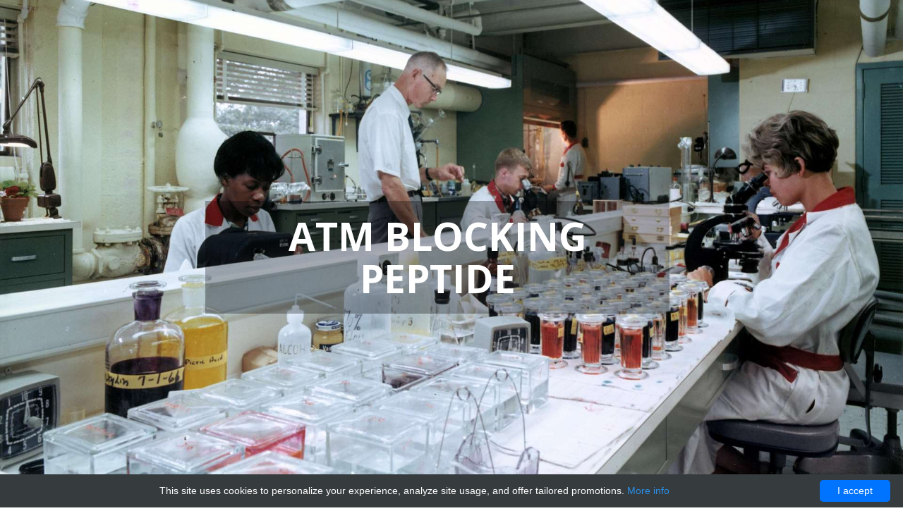

--- FILE ---
content_type: text/html; charset=UTF-8
request_url: http://at-gen.com/catalog/1949-abbex/3496-atm-blocking-peptide
body_size: 10320
content:
<!doctype html>
<!--[if lt IE 7]>
<html lang="en" class="no-js ie6"><![endif]-->
<!--[if IE 7]>
<html lang="en" class="no-js ie7"><![endif]-->
<!--[if IE 8]>
<html lang="en" class="no-js ie8"><![endif]-->
<!--[if gt IE 8]><!-->
<html lang="en" class="no-js">
<!--<![endif]-->

<head>
    <meta charset="UTF-8">
    <title>ATM Blocking Peptide | Technique alternative | 02021652587 - AT disability</title>
    <meta name="viewport" content="width=device-width, initial-scale=1.0, maximum-scale=1.0, user-scalable=no">
    <meta http-equiv="X-UA-Compatible" content="IE=edge,chrome=1"/>
    <link rel="shortcut icon" href="data:image/x-icon;," type="image/x-icon">

    <meta name="author" content="AT disability">
    <meta name="description" content="Order ATM Blocking Peptide 02021652587 at Gentaur ATM">

            <link rel="canonical" href="https://gentaur.co.uk/3866467599/atm-blocking-peptide/abbex?p=2021652587"/>
                <script type="application/ld+json">[{"@context":"http://schema.org/","@type":"WebSite","url":"http://at-gen.com/","name":"Ataxia-telangiectasia","description":"Ataxia-telangiectasia - a rare, neurodegenerative, autosomal recessive disease causing severe disability"},{"@context":"http://schema.org/","@type":"Product","name":"ATM Blocking Peptide","sku":"02021652587","url":"http://at-gen.com/catalog/1949-abbex/3496-atm-blocking-peptide","offers":{"@type":"Offer","price":441,"priceCurrency":"EUR","availability":"http://schema.org/InStock"},"manufacturer":{"@type":"Organization","name":"abbex"},"category":"blocking peptide, Blocking, peptide","alternateName":"ataxia telangiectasia mutated inhibiting short protein sequence","description":"Order ATM Blocking Peptide 02021652587 at Gentaur ATM"},{"@context":"http://schema.org/","@type":"BreadcrumbList","itemListElement":[{"@type":"ListItem","position":1,"item":{"id":"http://at-gen.com/","name":"Home"}},{"@type":"ListItem","position":2,"item":{"id":"http://at-gen.com/catalog/1949-abbex","name":"abbex"}},{"@type":"ListItem","position":3,"item":{"id":"http://at-gen.com/catalog/1949-abbex/3496-atm-blocking-peptide","name":"ATM Blocking Peptide"}}]}]</script>
        <style>body{margin:0;min-width:320px}footer,header,section{display:block}canvas{display:inline-block;vertical-align:baseline}a{background:0 0}a:active,a:hover{outline:0}h1{font-size:2em;margin:.67em 0}img{border:0}button{color:inherit;font:inherit;margin:0}button{overflow:visible}button{text-transform:none}button{-webkit-appearance:button;cursor:pointer}button::-moz-focus-inner{border:0;padding:0}@media print{*{text-shadow:none!important;color:#000!important;background:transparent!important;box-shadow:none!important}a,a:visited{text-decoration:underline}a[href]:after{content:" (" attr(href) ")"}a[href^="#"]:after{content:""}img{page-break-inside:avoid}img{max-width:100%!important}p,h3{orphans:3;widows:3}h3{page-break-after:avoid}.navbar{display:none}}*{-webkit-box-sizing:border-box;-moz-box-sizing:border-box;box-sizing:border-box}:before,:after{-webkit-box-sizing:border-box;-moz-box-sizing:border-box;box-sizing:border-box}body{font-family:helvetica neue,Helvetica,Arial,sans-serif;font-size:14px;line-height:1.42857143;color:#333;background-color:#fff}button{font-family:inherit;font-size:inherit;line-height:inherit}a{color:#428bca;text-decoration:none}a:hover,a:focus{color:#2a6496;text-decoration:underline}a:focus{outline:thin dotted;outline:5px auto -webkit-focus-ring-color;outline-offset:-2px}img{vertical-align:middle}.img-responsive,.carousel-inner>.item>img{display:block;max-width:100%;height:auto}.sr-only{position:absolute;width:1px;height:1px;margin:-1px;padding:0;overflow:hidden;clip:rect(0,0,0,0);border:0}h1,h3,h4,h5{font-family:inherit;font-weight:500;line-height:1.1;color:inherit}h1,h3{margin-top:20px;margin-bottom:10px}h4,h5{margin-top:10px;margin-bottom:10px}h1{font-size:36px}h3{font-size:24px}h4{font-size:18px}h5{font-size:14px}p{margin:0 0 10px}.text-center{text-align:center}ul,ol{margin-top:0;margin-bottom:10px}.container{margin-right:auto;margin-left:auto;padding-left:15px;padding-right:15px}@media(min-width:768px){.container{width:750px}}@media(min-width:992px){.container{width:970px}}@media(min-width:1200px){.container{width:1170px}}.row{margin-left:-15px;margin-right:-15px}.col-md-4,.col-md-5,.col-sm-6,.col-md-6,.col-md-7,.col-md-8,.col-md-12{position:relative;min-height:1px;padding-left:15px;padding-right:15px}@media(min-width:768px){.col-sm-6{float:left}.col-sm-6{width:50%}}@media(min-width:992px){.col-md-4,.col-md-5,.col-md-6,.col-md-7,.col-md-8,.col-md-12{float:left}.col-md-12{width:100%}.col-md-8{width:66.66666667%}.col-md-7{width:58.33333333%}.col-md-6{width:50%}.col-md-5{width:41.66666667%}.col-md-4{width:33.33333333%}.col-md-push-2{left:16.66666667%}}.btn{display:inline-block;margin-bottom:0;font-weight:400;text-align:center;vertical-align:middle;cursor:pointer;background-image:none;border:1px solid transparent;white-space:nowrap;padding:6px 12px;font-size:14px;line-height:1.42857143;border-radius:4px;-webkit-user-select:none;-moz-user-select:none;-ms-user-select:none;user-select:none}.btn:focus,.btn:active:focus{outline:thin dotted;outline:5px auto -webkit-focus-ring-color;outline-offset:-2px}.btn:hover,.btn:focus{color:#333;text-decoration:none}.btn:active{outline:0;background-image:none;-webkit-box-shadow:inset 0 3px 5px rgba(0,0,0,.125);box-shadow:inset 0 3px 5px rgba(0,0,0,.125)}.btn-primary{color:#fff;background-color:#428bca;border-color:#357ebd}.btn-primary:hover,.btn-primary:focus,.btn-primary:active{color:#fff;background-color:#3276b1;border-color:#285e8e}.btn-primary:active{background-image:none}.btn-lg{padding:10px 16px;font-size:18px;line-height:1.33;border-radius:6px}.collapse{display:none}.caret{display:inline-block;width:0;height:0;margin-left:2px;vertical-align:middle;border-top:4px solid;border-right:4px solid transparent;border-left:4px solid transparent}.dropdown{position:relative}.dropdown-toggle:focus{outline:0}.dropdown-menu{position:absolute;top:100%;left:0;z-index:1000;display:none;float:left;min-width:160px;padding:5px 0;margin:2px 0 0;list-style:none;font-size:14px;background-color:#fff;border:1px solid #ccc;border:1px solid rgba(0,0,0,.15);border-radius:4px;-webkit-box-shadow:0 6px 12px rgba(0,0,0,.175);box-shadow:0 6px 12px rgba(0,0,0,.175);background-clip:padding-box}@media(min-width:768px){.navbar-right .dropdown-menu{left:auto;right:0}}.nav{margin-bottom:0;padding-left:0;list-style:none}.nav>li{position:relative;display:block}.nav>li>a{position:relative;display:block;padding:10px 15px}.nav>li>a:hover,.nav>li>a:focus{text-decoration:none;background-color:#eee}.navbar{position:relative;min-height:50px;margin-bottom:20px;border:1px solid transparent}@media(min-width:768px){.navbar{border-radius:4px}}@media(min-width:768px){.navbar-header{float:left}}.navbar-collapse{max-height:340px;overflow-x:visible;padding-right:15px;padding-left:15px;border-top:1px solid transparent;box-shadow:inset 0 1px 0 rgba(255,255,255,.1);-webkit-overflow-scrolling:touch}@media(min-width:768px){.navbar-collapse{width:auto;border-top:0;box-shadow:none}.navbar-collapse.collapse{display:block!important;height:auto!important;padding-bottom:0;overflow:visible!important}.navbar-static-top .navbar-collapse{padding-left:0;padding-right:0}}.container>.navbar-header,.container>.navbar-collapse{margin-right:-15px;margin-left:-15px}@media(min-width:768px){.container>.navbar-header,.container>.navbar-collapse{margin-right:0;margin-left:0}}.navbar-static-top{z-index:1000;border-width:0 0 1px}@media(min-width:768px){.navbar-static-top{border-radius:0}}.navbar-brand{float:left;padding:15px;font-size:18px;line-height:20px;height:50px}.navbar-brand:hover,.navbar-brand:focus{text-decoration:none}@media(min-width:768px){.navbar>.container .navbar-brand{margin-left:-15px}}.navbar-toggle{position:relative;float:right;margin-right:15px;padding:9px 10px;margin-top:8px;margin-bottom:8px;background-color:transparent;background-image:none;border:1px solid transparent;border-radius:4px}.navbar-toggle:focus{outline:0}@media(min-width:768px){.navbar-toggle{display:none}}.navbar-nav{margin:7.5px -15px}.navbar-nav>li>a{padding-top:10px;padding-bottom:10px;line-height:20px}@media(min-width:768px){.navbar-nav{float:left;margin:0}.navbar-nav>li{float:left}.navbar-nav>li>a{padding-top:15px;padding-bottom:15px}.navbar-nav.navbar-right:last-child{margin-right:-15px}}@media(min-width:768px){.navbar-right{float:right!important}}.navbar-nav>li>.dropdown-menu{margin-top:0;border-top-right-radius:0;border-top-left-radius:0}.media,.media-body{overflow:hidden;zoom:1}.media{margin-top:15px}.media:first-child{margin-top:0}.media-object{display:block}.media-heading{margin:0 0 5px}.media>.pull-left{margin-right:10px}.media>.pull-right{margin-left:10px}.carousel{position:relative}.carousel-inner{position:relative;overflow:hidden;width:100%}.carousel-inner>.item{display:none;position:relative;-webkit-transition:.6s ease-in-out left;transition:.6s ease-in-out left}.carousel-inner>.item>img{line-height:1}.carousel-inner>.active{display:block}.carousel-inner>.active{left:0}.carousel-indicators{position:absolute;bottom:10px;left:50%;z-index:15;width:60%;margin-left:-30%;padding-left:0;list-style:none;text-align:center}.carousel-indicators li{display:inline-block;width:10px;height:10px;margin:1px;text-indent:-999px;border:1px solid #fff;border-radius:10px;cursor:pointer;background-color:#000 \9;background-color:transparent}.carousel-indicators .active{margin:0;width:12px;height:12px;background-color:#fff}@media screen and (min-width:768px){.carousel-indicators{bottom:20px}}.clearfix:before,.clearfix:after,.container:before,.container:after,.row:before,.row:after,.nav:before,.nav:after,.navbar:before,.navbar:after,.navbar-header:before,.navbar-header:after,.navbar-collapse:before,.navbar-collapse:after{content:" ";display:table}.clearfix:after,.container:after,.row:after,.nav:after,.navbar:after,.navbar-header:after,.navbar-collapse:after{clear:both}.pull-right{float:right!important}.pull-left{float:left!important}@media(max-width:767px){.hidden-xs{display:none!important}}.animated{-webkit-animation-duration:1.3s;animation-duration:1.3s;-webkit-animation-fill-mode:both;animation-fill-mode:both}.fadeInDown{-webkit-animation-name:fadeInDown;animation-name:fadeInDown}.fa{display:inline-block;font:normal normal normal 14px/1 FontAwesome;font-size:inherit;text-rendering:auto;-webkit-font-smoothing:antialiased;-moz-osx-font-smoothing:grayscale}.fa-2x{font-size:2em}.fa-3x{font-size:3em}.fa-4x{font-size:4em}.pull-right{float:right}.pull-left{float:left}.fa-star:before{content:"\f005"}.fa-tags:before{content:"\f02c"}.fa-align-justify:before{content:"\f039"}.fa-tint:before{content:"\f043"}.fa-phone:before{content:"\f095"}.fa-bell:before{content:"\f0f3"}.fa-flask:before{content:"\f0c3"}.fa-scissors:before{content:"\f0c4"}.fa-umbrella:before{content:"\f0e9"}.fa-angle-right:before{content:"\f105"}.fa-angle-down:before{content:"\f107"}.fa-rocket:before{content:"\f135"}.fa-tree:before{content:"\f1bb"}.fa-support:before{content:"\f1cd"}.fa-send:before{content:"\f1d8"}.fa-sliders:before{content:"\f1de"}.fa-share-alt-square:before{content:"\f1e1"}.fa-toggle-off:before{content:"\f204"}.sr-only{position:absolute;width:1px;height:1px;padding:0;margin:-1px;overflow:hidden;clip:rect(0,0,0,0);border:0}.clearfix{*zoom:1}.clearfix:before,.clearfix:after{display:table;content:""}.clearfix:after{clear:both}.chart{float:none;margin:10px auto;position:relative;text-align:center;display:inline-block}.chart span{position:absolute;top:35%;left:31%;font-size:35px;font-weight:700}section#features,section#twitter{-webkit-background-size:cover;-moz-background-size:cover;-o-background-size:cover;background-size:cover}body{font-family:open sans,Tahoma,Arial}header{background:#222;color:#000}header.masthead .tp-bannertimer{background:url(/rs-plugin/assets/timerdot2.png);height:3px}header.masthead .tp-caption{font-family:open sans,Tahoma,Arial}header.masthead .tp-caption a{color:#fff}header.masthead .tp-caption a:hover{color:#eee}header.masthead .tp-caption.italic{font-style:italic}header.masthead .tp-caption.large_white_light{font-weight:300;font-size:40px;color:#fff}header.masthead .tp-caption .btn.btn-naked{background:rgba(255,255,255,.3);font-size:30px;font-style:italic;font-weight:300}#wrap{padding-top:70px}#wrap.home{padding:0}#nav{width:100%;position:static;top:-32px;margin-bottom:0;-webkit-box-shadow:0 0 3px rgba(0,0,0,.2);-moz-box-shadow:0 0 3px rgba(0,0,0,.2);-o-box-shadow:0 0 3px rgba(0,0,0,.2);box-shadow:0 0 3px rgba(0,0,0,.2);background:#fff;min-height:70px}#nav .navbar-brand{padding:0;height:69px;line-height:69px}#nav .navbar-brand img{margin-top:0}#nav .navbar-toggle{padding:10px;margin-top:10px;margin-bottom:9px}#nav .navbar-toggle i{font-size:2em}#nav .navbar-nav li a{text-transform:uppercase;padding-top:25px;padding-bottom:24px;font-family:open sans,Tahoma,Arial;font-weight:700;color:#222;-webkit-transition:all .25s ease-in-out;-o-transition:all .25s ease-in-out;-moz-transition:all .25s ease-in-out;transition:all .25s ease-in-out}#nav .navbar-nav li a:hover{color:#f10f24;background:0 0}#nav .navbar-nav li.active a{color:#f10f24}section#whoWeAre{-webkit-box-shadow:0 1px 3px rgba(0,0,0,.2);-moz-box-shadow:0 1px 3px rgba(0,0,0,.2);-o-box-shadow:0 1px 3px rgba(0,0,0,.2);box-shadow:0 1px 3px rgba(0,0,0,.2);padding:40px 0}section#whoWeAre .media .media-body h4{font-weight:700}section#highlights{padding:60px 0;background:#eee;border-top:1px solid #e0e0e0}section#highlights h4,section#highlights h5{font-weight:700}section#highlights h4{text-transform:uppercase}section#highlights p{padding:15px 0;color:#999;font-size:13px}section#highlights ul{color:#999}section#features{background-image:url(/images/bondy/samples/bk-rd.jpg);padding:50px 0 0!important;background-attachment:fixed;text-align:left}section#features .media-circle{margin:15px 0}section#features .media-circle .media-body{margin-top:10px}section#features .media-circle .media-body h4{font-weight:600;color:#fff}section#features .media-circle .media-body p{color:#fff}section#features h1{color:#fff;text-align:left;text-transform:uppercase;font-weight:700;font-size:51px}section#features h1 span{color:#f10f24}section#services{padding:40px 0}section#services .media-services{position:relative;padding:15px;background:#f2f2f2;border:2px solid #fff;-webkit-transition:all .25s ease-in-out;-o-transition:all .25s ease-in-out;-moz-transition:all .25s ease-in-out;transition:all .25s ease-in-out}section#services .media-services .media-object{background:#fff;width:70px;height:70px;padding:15px;margin:10px auto;color:#555}section#services .media-services .media-body{margin-top:9px}section#services .media-services:hover{background:#fff;border-color:#e6e6e6}section#services .media-services:hover .media-object{background:#f10f24;color:#fff}section#services .media-services:before{content:"";position:absolute;top:0;right:0;border-width:0 25px 25px 0;border-style:solid;border-color:#fff #fff #ccc #ccc;background:#ccc;display:block;width:0;-webkit-transition:all .25s ease-in-out;-o-transition:all .25s ease-in-out;-moz-transition:all .25s ease-in-out;transition:all .25s ease-in-out;-webkit-box-shadow:1px 1px 8px 0 #b3b3b3;-moz-box-shadow:1px 1px 8px 0 #b3b3b3;-o-box-shadow:1px 1px 8px 0 #b3b3b3;box-shadow:1px 1px 8px 0 #b3b3b3}section#services .media-services:hover:before{border-width:0}section#services .media-services.right:before{content:"";position:absolute;top:0;left:0;border-width:25px 25px 0 0;border-style:solid;border-color:#fff #ccc #fff #ccc;background:#ccc;display:block;width:0;-webkit-transition:all .25s ease-in-out;-o-transition:all .25s ease-in-out;-moz-transition:all .25s ease-in-out;transition:all .25s ease-in-out}section#services .media-services.right .media-body h4,section#services .media-services.right .media-body p{text-align:right!important}section#services .media-services.right:hover:before{border-width:0}section#skills{padding:40px 0;background:#eee;border-top:1px solid #e0e0e0}section#skills .skill-detail{text-align:center;text-transform:uppercase;font-weight:700;display:block}section#twitter{background-image:url(/images/bondy/samples/bk-social.jpg);background-attachment:fixed;padding:40px 0;position:relative;color:#fff;text-align:center}section#twitter:before{content:" ";position:absolute;top:0;right:0;left:0;bottom:0;background-color:transparent;background-color:rgba(0,0,0,.65);filter:progid:DXImageTransform.Microsoft.gradient(startColorstr=#a6000000,endColorstr=#a6000000);zoom:1}section#twitter p{font-size:16px}section#twitter p a{color:#f10f24;-webkit-transition:all .25s ease-in-out;-o-transition:all .25s ease-in-out;-moz-transition:all .25s ease-in-out;transition:all .25s ease-in-out;text-decoration:none}section#twitter p a:hover{color:#920815}section#twitter a.btn.btn-empty{padding:10px 20px;font-weight:700;font-size:16px;margin:45px auto;position:relative;top:15px}footer#site-footer{padding:40px 0;background:#222;color:#fff;text-align:center}footer#site-footer span.divider{float:none}footer#site-footer h4,footer#site-footer h5{text-transform:uppercase}footer#site-footer a img.top{margin:20px 0}.media{margin:50px 0;text-align:left;overflow:hidden}.media a{text-decoration:none}.media a.pull-left{margin-right:25px}.media a.pull-right{margin-left:25px}.media a .media-object{background:#f10f24;color:#fff;border:4px solid #f10f24;padding:18px;-webkit-border-radius:10px;-moz-border-radius:10px;-ms-border-radius:10px;-o-border-radius:10px;border-radius:10px;-webkit-transition:all .25s ease-in-out;-o-transition:all .25s ease-in-out;-moz-transition:all .25s ease-in-out;transition:all .25s ease-in-out;display:block;height:100px;width:100px;text-align:center;text-decoration:none}.media:hover .media-object{background:#fff;color:#f10f24;-webkit-border-radius:50%;-moz-border-radius:50%;-ms-border-radius:50%;-o-border-radius:50%;border-radius:50%}.media.right{text-align:right}.media .media-body h4{color:#000;text-transform:uppercase}.media .media-body p{color:#999}.media.media-circle .media-object{-webkit-border-radius:50%;-moz-border-radius:50%;-ms-border-radius:50%;-o-border-radius:50%;border-radius:50%;padding:10px;background:0 0;color:#f10f24;width:50px;height:50px;margin:10px auto;border:2px solid #fff}.media.media-circle:hover .media-object{background:#fff}.go-down{position:absolute;bottom:20px;right:49.2%;z-index:999}.go-down a{color:#fff}.section-heading{text-align:center;padding:30px 0}.section-heading h1{font-size:45px}.section-heading h1,.section-heading h3{text-transform:uppercase;font-weight:700}.section-heading h1 span{color:#f10f24}.section-heading h4{color:#555;line-height:22px}.section-heading span.divider{margin:20px auto;float:none}.section-heading.white{color:#fff}span.brandy{color:#f10f24;text-transform:lowercase}span.divider{height:10px;background:#f10f24;border-left:15px solid #000;display:block;margin:20px auto;width:30px;position:relative}span.divider:before{position:absolute;content:' ';top:0;left:-1px;width:1px;height:10px;background:#fff}span.divider.grey{border-color:#999}span.divider.grey:before{background:#222}ul{list-style-image:url(/images/bondy/bullet-rd.png);line-height:25px}.img-center{margin:0 auto}.carousel-indicators.vertical{right:15px;left:inherit;margin-left:0;width:20px;bottom:0}.carousel-indicators.vertical li{display:block;margin:10px 0;-webkit-border-radius:2px;-moz-border-radius:2px;-ms-border-radius:2px;-o-border-radius:2px;border-radius:2px;width:15px;height:15px;border:2px solid #fff;-webkit-transition:all .25s ease-in-out;-o-transition:all .25s ease-in-out;-moz-transition:all .25s ease-in-out;transition:all .25s ease-in-out}.carousel-indicators.vertical li.active{margin:10px 0;width:15px;height:15px;border:2px solid #fff}.carousel-indicators li{display:inline-block;margin:10px 0;-webkit-border-radius:2px;-moz-border-radius:2px;-ms-border-radius:2px;-o-border-radius:2px;border-radius:2px;width:15px;height:15px;border:2px solid #fff;-webkit-transition:all .25s ease-in-out;-o-transition:all .25s ease-in-out;-moz-transition:all .25s ease-in-out;transition:all .25s ease-in-out}.carousel-indicators li.active{margin:10px 0;width:15px;height:15px;border:2px solid #fff}.btn.btn-primary{background:#f10f24;border:0;text-transform:uppercase;-webkit-transition:all .25s ease-in-out;-o-transition:all .25s ease-in-out;-moz-transition:all .25s ease-in-out;transition:all .25s ease-in-out;font-weight:700;font-size:16px;padding:15px 40px}.btn.btn-primary:hover{background:#da0d20}.btn.btn-empty{background:0 0;border:2px solid #fff;text-transform:uppercase;color:#fff;-webkit-border-radius:4px;-moz-border-radius:4px;-ms-border-radius:4px;-o-border-radius:4px;border-radius:4px;-webkit-transition:all .25s ease-in-out;-o-transition:all .25s ease-in-out;-moz-transition:all .25s ease-in-out;transition:all .25s ease-in-out}.btn.btn-empty:hover{background:#fff;color:#f10f24}.pre-loader{position:fixed;background:#ecf0f1;width:100%;height:100%;z-index:9999999;display:block}.pre-loader .load-con{margin:20% auto;position:relative;text-align:center}.spinner{margin:50px auto 0;width:70px;text-align:center}.spinner>div{width:18px;height:18px;background-color:#bdc3c7;border-radius:100%;display:inline-block;-webkit-animation:bouncedelay 1.4s infinite ease-in-out;animation:bouncedelay 1.4s infinite ease-in-out;-webkit-animation-fill-mode:both;animation-fill-mode:both}.spinner .bounce1{-webkit-animation-delay:-.32s;animation-delay:-.32s}.spinner .bounce2{-webkit-animation-delay:-.16s;animation-delay:-.16s}a{color:#f10f24;-webkit-transition:all .25s ease-in-out;-o-transition:all .25s ease-in-out;-moz-transition:all .25s ease-in-out;transition:all .25s ease-in-out;text-decoration:none}a:hover{color:#920815;text-decoration:none}.scrollpoint{opacity:0}:focus{outline:0}canvas{width:200px!important;height:200px!important;display:block;float:none}@media(max-width:767px){#nav .navbar-nav li a{padding-top:8px;padding-bottom:8px}.navbar-brand{margin-left:20px}header.masthead .tp-caption a{color:#fff}}.tp-caption{z-index:1;white-space:nowrap}.tp-caption a{color:#ff7302;text-shadow:none;-webkit-transition:all .2s ease-out;-moz-transition:all .2s ease-out;-o-transition:all .2s ease-out;-ms-transition:all .2s ease-out}.tp-caption a:hover{color:#ffa902}.tp-caption.small_thin_grey{font-size:18px;line-height:26px;font-weight:300;font-family:open sans;color:#757575;text-decoration:none;background-color:transparent;padding:1px 4px 0;text-shadow:none;margin:0;border-width:0;border-color:#ffd658;border-style:none}.tp-simpleresponsive .tp-caption{position:absolute;visibility:hidden;-webkit-font-smoothing:antialiased!important}.tp-simpleresponsive img{max-width:none}.tpclear{clear:both}.tp-bullets{z-index:1000;position:absolute;-ms-filter:"alpha(opacity=100)";-moz-opacity:1;-khtml-opacity:1;opacity:1;-webkit-transition:opacity .2s ease-out;-moz-transition:opacity .2s ease-out;-o-transition:opacity .2s ease-out;-ms-transition:opacity .2s ease-out;-webkit-transform:translateZ(5px)}.tp-bullets.hidebullets{-ms-filter:"alpha(opacity=0)";-moz-opacity:0;-khtml-opacity:0;opacity:0}.tp-bullets.simplebullets.square .bullet{cursor:pointer;position:relative;display:block;margin:10px 0;-webkit-border-radius:2px;-moz-border-radius:2px;-ms-border-radius:2px;-o-border-radius:2px;border-radius:2px;width:13px;height:13px;border:2px solid #c5c3c3;-webkit-transition:all .25s ease-in-out;-o-transition:all .25s ease-in-out;-moz-transition:all .25s ease-in-out;transition:all .25s ease-in-out}.tp-bullets.simplebullets.square .bullet.selected{margin:10px 0;width:13px;height:13px;border:2px solid #c5c3c3;background:#c5c3c3}.tp-bullets.simplebullets.square .bullet.last{margin-right:0}.tp-bullets.simplebullets .bullet:hover,.tp-bullets.simplebullets .bullet.selected{background-position:top left}.tparrows{-ms-filter:"alpha(opacity=100)";-moz-opacity:1;-khtml-opacity:1;opacity:1;-webkit-transition:opacity .2s ease-out;-moz-transition:opacity .2s ease-out;-o-transition:opacity .2s ease-out;-ms-transition:opacity .2s ease-out;-webkit-transform:translateZ(5 e3px);-webkit-transform-style:flat;-webkit-backface-visibility:hidden;z-index:600;position:relative}.tparrows.hidearrows{-ms-filter:"alpha(opacity=0)";-moz-opacity:0;-khtml-opacity:0;opacity:0}.tp-leftarrow{z-index:100;cursor:pointer;position:relative;background:url(/rs-plugin/assets/large_left.png) no-Repeat top left;width:40px;height:40px}.tp-rightarrow{z-index:100;cursor:pointer;position:relative;background:url(/rs-plugin/assets/large_right.png) no-Repeat top left;width:40px;height:40px}.tp-leftarrow.default{z-index:100;cursor:pointer;position:relative;background:url(/rs-plugin/assets/large_left.png) no-Repeat 0 0;width:40px;height:40px}.tp-rightarrow.default{z-index:100;cursor:pointer;position:relative;background:url(/rs-plugin/assets/large_right.png) no-Repeat 0 0;width:40px;height:40px}.tp-leftarrow:hover,.tp-rightarrow:hover{background-position:bottom left}.tp-bannertimer{width:100%;height:10px;background:url(/rs-plugin/assets/timer.png);position:absolute;z-index:200;top:0}.tp-simpleresponsive img{-moz-user-select:none;-khtml-user-select:none;-webkit-user-select:none;-o-user-select:none}.tp-simpleresponsive a{text-decoration:none}.tp-simpleresponsive ul{list-style:none;padding:0;margin:0}.tp-simpleresponsive>ul>li{list-stye:none;position:absolute;visibility:hidden}.tp-loader{top:50%;left:50%;z-index:10000;position:absolute}.tp-loader.spinner0{width:40px;height:40px;background:url(/rs-plugin/assets/loader.gif) no-repeat center center;background-color:#fff;box-shadow:0 0 20px 0 rgba(0,0,0,.15);-webkit-box-shadow:0 0 20px 0 rgba(0,0,0,.15);margin-top:-20px;margin-left:-20px;-webkit-animation:tp-rotateplane 1.2s infinite ease-in-out;animation:tp-rotateplane 1.2s infinite ease-in-out;border-radius:3px;-moz-border-radius:3px;-webkit-border-radius:3px}.tp-caption img{background:transparent;-ms-filter:"progid:DXImageTransform.Microsoft.gradient(startColorstr=#00FFFFFF,endColorstr=#00FFFFFF)";filter:progid:DXImageTransform.Microsoft.gradient(startColorstr=#00ffffff,endColorstr=#00ffffff);zoom:1}.tp-caption.small_thin_grey{font-size:14px}header.masthead .tp-caption.small_thin_grey a:link,header.masthead .tp-caption.small_thin_grey a:visited{color:#757575}header.masthead .tp-caption.small_thin_grey a:hover{color:#fff}.chart span{left:calc(50% - 30px);width:60px;text-align:center;display:inline-block}#nav .navbar-nav li a.dropdown-item{padding:5px 10px;width:100%;display:inline-block;white-space:nowrap}.dropdown-menu{min-width:170px;max-height:calc(100vh - 100px);overflow-y:auto}@-webkit-keyframes fadeInDown{1%{opacity:0;-webkit-transform:translateY(-20px);transform:translateY(-20px)}100%{opacity:1;-webkit-transform:translateY(0);transform:translateY(0)}}@keyframes fadeInDown{1%{opacity:0;-webkit-transform:translateY(-20px);-ms-transform:translateY(-20px);transform:translateY(-20px)}100%{opacity:1;-webkit-transform:translateY(0);-ms-transform:translateY(0);transform:translateY(0)}}@-webkit-keyframes bouncedelay{0%,80%,100%{-webkit-transform:scale(0)}40%{-webkit-transform:scale(1)}}@keyframes bouncedelay{0%,80%,100%{transform:scale(0);-webkit-transform:scale(0)}40%{transform:scale(1);-webkit-transform:scale(1)}}@-webkit-keyframes tp-rotateplane{0%{-webkit-transform:perspective(120px)}50%{-webkit-transform:perspective(120px) rotateY(180deg)}100%{-webkit-transform:perspective(120px) rotateY(180deg) rotateX(180deg)}}@keyframes tp-rotateplane{0%{transform:perspective(120px) rotateX(0) rotateY(0);-webkit-transform:perspective(120px) rotateX(0) rotateY(0)}50%{transform:perspective(120px) rotateX(-180.1deg) rotateY(0);-webkit-transform:perspective(120px) rotateX(-180.1deg) rotateY(0)}100%{transform:perspective(120px) rotateX(-180deg) rotateY(-179.9deg);-webkit-transform:perspective(120px) rotateX(-180deg) rotateY(-179.9deg)}}.tp-banner ul li>img:first-child{position:absolute;min-width:100%;top:0;left:0;height:100vh}.tp-banner ul li .tp-caption{position:absolute;top:-100vh}#nav{margin-top:100vh}section#services .media-services:hover{cursor:pointer}.cf-3:nth-child(3n+1){clear:left}</style>

    <!--[if IE]>
    <script type="text/javascript" src="js/excanvas.compiled.js"></script><![endif]-->

    <!-- HTML5 Shim and Respond.js IE8 support of HTML5 elements and media queries -->
    <!-- WARNING: Respond.js doesn't work if you view the page via file:// -->
    <!--[if lt IE 9]>
    <script src="https://oss.maxcdn.com/libs/html5shiv/3.7.0/html5shiv.js"></script>
    <script src="https://oss.maxcdn.com/libs/respond.js/1.4.2/respond.min.js"></script>
    <![endif]-->
</head>
<body>
    <div class="go-down">
        <a href="#nav">
            <i class="fa fa-angle-down fa-3x"></i>
        </a>
    </div>
<!-- Wrap all page content here -->
<div id="wrap" class="home">

    <header class="masthead">
            <div class="slider-container" id="slider">
        <div class="tp-banner-container">
            <div class="tp-banner">
                <ul>
                    <li data-transition="slotfade-horizontal" data-slotamount="7" data-masterspeed="500">
                        <!-- MAIN IMAGE -->
                        <img src="/images/bondy/dummy.png" data-lazyload="/images/bondy/samples/4.jpg"
                             alt="ATM Blocking Peptide" data-bgfit="cover" data-bgposition="center center"
                             data-bgrepeat="no-repeat">
                        <!-- LAYERS -->

                        <div class="tp-caption large_white_light sft text-center hidden-xs" data-x="center"
                             data-y="center"
                             data-hoffset="0" data-voffset="0" data-speed="700" data-start="500"
                             data-easing="Power4.easeOut">
                            <h1 class="grey-bg">
                                ATM Blocking Peptide
                            </h1>
                        </div>
                    </li>
                </ul>
                <div class="tp-bannertimer"></div>
            </div>
        </div>
    </div>
        <!-- Fixed navbar -->
<div class="navbar navbar-static-top" id="nav" role="navigation">
    <div class="container">
        <div class="navbar-header">
            <button type="button" class="navbar-toggle" data-toggle="collapse"
                    data-target="#bs-example-navbar-collapse-1">
                <span class="sr-only">Toggle navigation</span>
                <i class="fa fa-align-justify"></i>
            </button>
            <a class="navbar-brand" href="/">
                <img src="/images/bondy/logo-blue.png" alt="">
            </a>
        </div>

        <!-- Collect the nav links, forms, and other content for toggling -->
        <div class="collapse navbar-collapse" id="bs-example-navbar-collapse-1">
            <ul class="nav navbar-nav navbar-right">
                                                                                        <li class="nav-item "><a
                                        href="http://at-gen.com/">Home</a></li>
                                                                                                                                    <li class="nav-item "><a
                                        href="http://at-gen.com/contact-info">Contact us</a></li>
                                                                                                        <li class="dropdown ">
                            <a class="dropdown-toggle" href="http://at-gen.com/suppliers" role="button" data-toggle="dropdown"
                               aria-haspopup="true" aria-expanded="false">
                                Suppliers <span class="caret"></span>
                            </a>
                            <div class="dropdown-menu">
                                                                    <a class="dropdown-item" href="http://at-gen.com/catalog/1948-mbs-polyclonals">
                                        MBS Polyclonals
                                    </a>
                                                                    <a class="dropdown-item" href="http://at-gen.com/catalog/1949-abbex">
                                        abbex
                                    </a>
                                                                    <a class="dropdown-item" href="http://at-gen.com/catalog/1950-abbkine">
                                        Abbkine
                                    </a>
                                                                    <a class="dropdown-item" href="http://at-gen.com/catalog/1951-lifescience-market">
                                        Lifescience Market
                                    </a>
                                                                    <a class="dropdown-item" href="http://at-gen.com/catalog/1952-genways">
                                        genways
                                    </a>
                                                                    <a class="dropdown-item" href="http://at-gen.com/catalog/1953-cloud-clone-corp">
                                        Cloud Clone Corp
                                    </a>
                                                                    <a class="dropdown-item" href="http://at-gen.com/catalog/1954-bioma">
                                        bioma
                                    </a>
                                                                    <a class="dropdown-item" href="http://at-gen.com/catalog/1955-yehua">
                                        YeHua
                                    </a>
                                                                    <a class="dropdown-item" href="http://at-gen.com/catalog/1956-bt-laboratory">
                                        BT-Laboratory
                                    </a>
                                                                    <a class="dropdown-item" href="http://at-gen.com/catalog/1957-chemnorm">
                                        ChemNorm
                                    </a>
                                                                    <a class="dropdown-item" href="http://at-gen.com/catalog/1958-abclonal">
                                        ABclonal
                                    </a>
                                                                    <a class="dropdown-item" href="http://at-gen.com/catalog/1959-mybiosource">
                                        MyBioSource
                                    </a>
                                                                    <a class="dropdown-item" href="http://at-gen.com/catalog/1960-bluegen-elisas">
                                        BlueGen ELISAs
                                    </a>
                                                                    <a class="dropdown-item" href="http://at-gen.com/catalog/1961-enogene">
                                        EnoGene
                                    </a>
                                                                    <a class="dropdown-item" href="http://at-gen.com/catalog/1962-glorybioscience">
                                        Glorybioscience
                                    </a>
                                                                    <a class="dropdown-item" href="http://at-gen.com/catalog/1963-abm-microrna">
                                        ABM microrna
                                    </a>
                                                                    <a class="dropdown-item" href="http://at-gen.com/catalog/1964-acr">
                                        acr
                                    </a>
                                                                    <a class="dropdown-item" href="http://at-gen.com/catalog/1965-mbs-monoclonals">
                                        MBS Monoclonals
                                    </a>
                                                                    <a class="dropdown-item" href="http://at-gen.com/catalog/1966-cusabio">
                                        Cusabio
                                    </a>
                                                                    <a class="dropdown-item" href="http://at-gen.com/catalog/1967-elk-biotech">
                                        ELK Biotech
                                    </a>
                                                                    <a class="dropdown-item" href="http://at-gen.com/suppliers">
                                        See all
                                    </a>
                                                            </div>
                        </li>
                                                                                                                                </ul>
        </div>
        <!-- /.navbar-collapse -->
    </div>
    <!--/.container -->
</div>
<!--/.navbar -->    </header>

                <section id="info">
    <div class="container">
        <div class="row">
            <div class="col-md-8 col-md-push-2 clearfix">
                <div class="section-heading sp-effect3">
                    <h1>
                        main product <span>information</span>
                    </h1>
                </div>
            </div>
            <div class="col-md-12">
                <div class="row">
                    <div class="col-md-12">&nbsp;<br/>&nbsp;</div>
                    <div class="col-md-3">
                        <div class="media vertical sp-effect5">
                            <span>
                                <i class="media-object fa fa-barcode fa-2x"></i>
                            </span>
                            <div class="media-body">
                                <h4 class="media-heading">catalog no</h4>
                                <p>
                                    abx061974
                                </p>
                            </div>
                        </div>
                    </div>
                    <div class="col-md-3">
                        <div class="media vertical sp-effect5">
                            <span>
                                <i class="media-object fa fa-tag fa-2x"></i>
                            </span>
                            <div class="media-body">
                                <h4 class="media-heading">size</h4>
                                <p>
                                    5 mg
                                </p>
                            </div>
                        </div>
                    </div>
                    <div class="col-md-3">
                        <div class="media vertical sp-effect5">
                            <span>
                                <i class="media-object fa fa-euro fa-2x"></i>
                            </span>
                            <div class="media-body">
                                <h4 class="media-heading">price</h4>
                                <p>
                                    441 EUR
                                </p>
                            </div>
                        </div>
                    </div>
                    <div class="col-md-3">
                        <div class="media vertical sp-effect5">
                            <div class="media-body">
                                <h4 class="media-heading">&nbsp;</h4>
                                <p>
                                                                            <a href="https://gentaur.co.uk/3866467599/atm-blocking-peptide/abbex?p=2021652587" class="btn btn-primary btn-lg"
                                           title="ATM Blocking Peptide | Technique alternative | 02021652587" rel="noopener noreferrer"
                                           style="margin-right: 38%">
                                            Buy online <i class="fa fa-external-link-square"></i>
                                        </a>
                                                                    </p>
                            </div>
                        </div>
                    </div>
                </div>
            </div>
        </div>
    </div>
</section>

<section id="features">
    <div class="container">
        <div class="row">
            <div class="col-md-8 col-md-offset-2 sp-effect2">
                <h1>Other <span>product</span> information</h1>
                                    <div class="media media-circle">
                        <span class="pull-left">
                            <i class="media-object fa fa-angle-right fa-2x"></i>
                        </span>
                        <div class="media-body">
                                                            <h4 class="media-heading">Category</h4>
                                <p>Proteins And Peptides</p>
                                                    </div>
                    </div>
                                    <div class="media media-circle">
                        <span class="pull-left">
                            <i class="media-object fa fa-angle-right fa-2x"></i>
                        </span>
                        <div class="media-body">
                                                            <h4 class="media-heading">Clonality</h4>
                                <p>N/A</p>
                                                    </div>
                    </div>
                                    <div class="media media-circle">
                        <span class="pull-left">
                            <i class="media-object fa fa-angle-right fa-2x"></i>
                        </span>
                        <div class="media-body">
                                                            <h4 class="media-heading">Raised in</h4>
                                <p>N/A</p>
                                                    </div>
                    </div>
                                    <div class="media media-circle">
                        <span class="pull-left">
                            <i class="media-object fa fa-angle-right fa-2x"></i>
                        </span>
                        <div class="media-body">
                                                            <h4 class="media-heading">Target</h4>
                                <p>ATM Blocking</p>
                                                    </div>
                    </div>
                                    <div class="media media-circle">
                        <span class="pull-left">
                            <i class="media-object fa fa-angle-right fa-2x"></i>
                        </span>
                        <div class="media-body">
                                                            <h4 class="media-heading">Immunogen</h4>
                                <p>see included datasheet or contact us</p>
                                                    </div>
                    </div>
                                    <div class="media media-circle">
                        <span class="pull-left">
                            <i class="media-object fa fa-angle-right fa-2x"></i>
                        </span>
                        <div class="media-body">
                                                            <h4 class="media-heading">Species reactivity</h4>
                                <p>Human, Mouse, Rat (for other species please inquire)</p>
                                                    </div>
                    </div>
                                    <div class="media media-circle">
                        <span class="pull-left">
                            <i class="media-object fa fa-angle-right fa-2x"></i>
                        </span>
                        <div class="media-body">
                                                            <h4 class="media-heading">Purification</h4>
                                <p>Affinity purified</p>
                                                    </div>
                    </div>
                                    <div class="media media-circle">
                        <span class="pull-left">
                            <i class="media-object fa fa-angle-right fa-2x"></i>
                        </span>
                        <div class="media-body">
                                                            <h4 class="media-heading">Applications</h4>
                                <p>WB (for other applications please contact us)</p>
                                                    </div>
                    </div>
                                    <div class="media media-circle">
                        <span class="pull-left">
                            <i class="media-object fa fa-angle-right fa-2x"></i>
                        </span>
                        <div class="media-body">
                                                            <h4 class="media-heading">Stock availability</h4>
                                <p>Shipped within 5-10 working days.</p>
                                                    </div>
                    </div>
                                    <div class="media media-circle">
                        <span class="pull-left">
                            <i class="media-object fa fa-angle-right fa-2x"></i>
                        </span>
                        <div class="media-body">
                                                            <h4 class="media-heading">Storage conditions</h4>
                                <p>Aliquot and store at -20 °C. Avoid repeated freeze/thaw cycles.</p>
                                                    </div>
                    </div>
                                    <div class="media media-circle">
                        <span class="pull-left">
                            <i class="media-object fa fa-angle-right fa-2x"></i>
                        </span>
                        <div class="media-body">
                                                            <h4 class="media-heading">Footnote</h4>
                                <p>This product is for research use only.</p>
                                                    </div>
                    </div>
                                    <div class="media media-circle">
                        <span class="pull-left">
                            <i class="media-object fa fa-angle-right fa-2x"></i>
                        </span>
                        <div class="media-body">
                                                            <h4 class="media-heading">Test</h4>
                                <p>You can block the antibody by the specific target amino acid sequence of peptide.</p>
                                                    </div>
                    </div>
                                    <div class="media media-circle">
                        <span class="pull-left">
                            <i class="media-object fa fa-angle-right fa-2x"></i>
                        </span>
                        <div class="media-body">
                                                            <h4 class="media-heading">Properties</h4>
                                <p>blocking peptide</p>
                                                    </div>
                    </div>
                                    <div class="media media-circle">
                        <span class="pull-left">
                            <i class="media-object fa fa-angle-right fa-2x"></i>
                        </span>
                        <div class="media-body">
                                                            <h4 class="media-heading">Description</h4>
                                <p>Peptides short amino acid chains or epitopes or blocking antagonists. The shortest peptides are dipeptides, consisting of 2 amino acids joined by a single peptide bond, followed by tripeptides, tetra peptides, ... till polypeptides that are long, continuous, and unbranched synthetic peptide chains. These biological oligomers and polymers can be Solid-phase peptide synthesis (SPPS), or in continue produced for custom peptide synthesis projects. The High-efficiency solid phase peptide synthesis (HE-SPPS) is give very low production costs.</p>
                                                    </div>
                    </div>
                            </div>
        </div>
    </div>
</section>    
    <footer id="site-footer">
    <div class="container">
        <div class="row">
            <span class="divider grey"></span>
            <h4>2009 - 2026 <span class="brandy">AT disability</span></h4>
            <h5>
                Theme by <a href="http://www.scoopthemes.com" target="_blank">ScoopThemes</a>
            </h5>
            <a href="#" class="scroll-top">
                <img src="/images/bondy/top.png" alt="" class="top">
            </a>
        </div>
    </div>
</footer>

<!-- Stylesheets -->
<!-- Google fonts -->
<link href="https://fonts.googleapis.com/css?family=Raleway:300,400,400i,500,500i,600,700" rel="stylesheet" media="none"
      onload="if(media!=='all')media='all'">
<link href="https://fonts.googleapis.com/css?family=Open+Sans:300,300i,400,600,700" rel="stylesheet" media="none"
      onload="if(media!=='all')media='all'">
<link rel="stylesheet" href="/css/bondy/bootstrap.min.css?version=v5" media="none"
      onload="if(media!=='all')media='all'">
<link rel="stylesheet" href="/css/bondy/animate.min.css?version=v5" media="none"
      onload="if(media!=='all')media='all'">
<link rel="stylesheet" href="/css/font-awesome-4.min.css?version=v5" media="none"
      onload="if(media!=='all')media='all'">
<link rel="stylesheet" href="/css/bondy/jquery.easy-pie-chart.min.css?version=v5" media="none"
      onload="if(media!=='all')media='all'">
<link rel="stylesheet" href="/css/bondy/styles-red.min.css?version=v5" media="none"
      onload="if(media!=='all')media='all'">
<link rel="stylesheet" href="/rs-plugin/css/settings.min.css?version=v5" media="none"
      onload="if(media!=='all')media='all'">
<link rel="stylesheet" href="/css/bondy/additional.min.css?version=v5" media="none"
      onload="if(media!=='all')media='all'">

<!-- JavaScript -->
<script src="/js/jquery-1.11.3.min.js?version=v5" defer></script>
<script src="/js/bondy/modernizr.custom.32033.min.js?version=v5" defer></script>
<script src="/js/bondy/bootstrap.min.js?version=v5" defer></script>
<script src="/js/bondy/stellar.min.js?version=v5" defer></script>
<script src="/js/bondy/isotope.pkgd.min.js?version=v5" defer></script>
<script src="/js/bondy/jquery.easypiechart.min.js?version=v5" defer></script>
<script src="/rs-plugin/js/jquery.themepunch.plugins.min.js?version=v5" defer></script>
<script src="/rs-plugin/js/jquery.themepunch.revolution.min.js?version=v5" defer></script>
<script src="/js/bondy/waypoints.min.js?version=v5" defer></script>
<script src="/js/bondy/script.min.js?version=v5" defer></script>

<script defer>
    document.addEventListener("DOMContentLoaded", function (event) {
        $(document).ready(function () {
            appMaster.smoothScroll();
            appMaster.animateScript();
            appMaster.navSpy();
            appMaster.revSlider();
            appMaster.stellar();
            appMaster.skillsChart();
            appMaster.isoTop();
            appMaster.canvasHack();
        });
    });
</script>
</div>
<script type="text/javascript" id="cookieinfo"
        src="//cookieinfoscript.com/js/cookieinfo.min.js"
        data-bg="#363b3e" data-fg="#FFF" data-link="#2990ea" data-cookie="CookieInfoScript"
        data-text-align="center" data-close-text="I accept" data-divlinkbg="#0073ff" data-divlink="#FFF"
        data-message="This site uses cookies to personalize your experience, analyze site usage, and offer tailored promotions.">
</script><script defer src="https://static.cloudflareinsights.com/beacon.min.js/vcd15cbe7772f49c399c6a5babf22c1241717689176015" integrity="sha512-ZpsOmlRQV6y907TI0dKBHq9Md29nnaEIPlkf84rnaERnq6zvWvPUqr2ft8M1aS28oN72PdrCzSjY4U6VaAw1EQ==" data-cf-beacon='{"version":"2024.11.0","token":"ce6203e7e8ba43b48f298d654454aaa3","r":1,"server_timing":{"name":{"cfCacheStatus":true,"cfEdge":true,"cfExtPri":true,"cfL4":true,"cfOrigin":true,"cfSpeedBrain":true},"location_startswith":null}}' crossorigin="anonymous"></script>
</body>
</html>




--- FILE ---
content_type: text/css
request_url: http://at-gen.com/css/bondy/jquery.easy-pie-chart.min.css?version=v5
body_size: 865
content:
.clearfix{*zoom:1}.clearfix:before,.clearfix:after{display:table;content:""}.clearfix:after{clear:both}.easyPieChart{position:relative;text-align:center}.easyPieChart canvas{position:absolute;top:0;left:0}.chart{float:none;margin:10px auto;position:relative;text-align:center;display:inline-block}.chart span{position:absolute;top:35%;left:31%;font-size:35px;font-weight:700}.percentage,.label{text-align:center;color:#333;font-weight:100;font-size:1.2em;margin-bottom:.3em}.credits{padding-top:.5em;clear:both;color:#999}.credits a{color:#333}.dark{background:#333}.dark .percentage-light,.dark .label{text-align:center;color:#999;font-weight:100;font-size:1.2em;margin-bottom:.3em}.button{-webkit-box-shadow:inset 0 0 1px #000,inset 0 1px 0 1px rgba(255,255,255,.2),0 1px 1px -1px rgba(0,0,0,.5);-moz-box-shadow:inset 0 0 1px #000,inset 0 1px 0 1px rgba(255,255,255,.2),0 1px 1px -1px rgba(0,0,0,.5);box-shadow:inset 0 0 1px #000,inset 0 1px 0 1px rgba(255,255,255,.2),0 1px 1px -1px rgba(0,0,0,.5);-webkit-border-radius:3px;-moz-border-radius:3px;border-radius:3px;padding:6px 20px;font-weight:700;text-transform:uppercase;display:block;margin:0 auto 2em;max-width:200px;text-align:center;background-color:#5c5c5c;background-image:-moz-linear-gradient(top,#666,#4d4d4d);background-image:-ms-linear-gradient(top,#666,#4d4d4d);background-image:-webkit-gradient(linear,0 0,0 100%,from(#666),to(#4d4d4d));background-image:-webkit-linear-gradient(top,#666,#4d4d4d);background-image:-o-linear-gradient(top,#666,#4d4d4d);background-image:linear-gradient(top,#666,#4d4d4d);background-repeat:repeat-x;filter:progid:DXImageTransform.Microsoft.gradient(startColorstr='#666666',endColorstr='#4d4d4d',GradientType=0);color:#fff;text-shadow:0 1px 1px #333}.button:hover{color:#fff;text-decoration:none;background-color:#616161;background-image:-moz-linear-gradient(top,#6b6b6b,#525252);background-image:-ms-linear-gradient(top,#6b6b6b,#525252);background-image:-webkit-gradient(linear,0 0,0 100%,from(#6b6b6b),to(#525252));background-image:-webkit-linear-gradient(top,#6b6b6b,#525252);background-image:-o-linear-gradient(top,#6b6b6b,#525252);background-image:linear-gradient(top,#6b6b6b,#525252);background-repeat:repeat-x;filter:progid:DXImageTransform.Microsoft.gradient(startColorstr='#6b6b6b',endColorstr='#525252',GradientType=0)}.button:active{background-color:#575757;background-image:-moz-linear-gradient(top,#616161,#474747);background-image:-ms-linear-gradient(top,#616161,#474747);background-image:-webkit-gradient(linear,0 0,0 100%,from(#616161),to(#474747));background-image:-webkit-linear-gradient(top,#616161,#474747);background-image:-o-linear-gradient(top,#616161,#474747);background-image:linear-gradient(top,#616161,#474747);background-repeat:repeat-x;filter:progid:DXImageTransform.Microsoft.gradient(startColorstr='#616161',endColorstr='#474747',GradientType=0);-webkit-transform:translate(0,1px);-moz-transform:translate(0,1px);-ms-transform:translate(0,1px);-o-transform:translate(0,1px);transform:translate(0,1px)}.button:disabled{background-color:#ddd;background-image:-moz-linear-gradient(top,#e7e7e7,#cdcdcd);background-image:-ms-linear-gradient(top,#e7e7e7,#cdcdcd);background-image:-webkit-gradient(linear,0 0,0 100%,from(#e7e7e7),to(#cdcdcd));background-image:-webkit-linear-gradient(top,#e7e7e7,#cdcdcd);background-image:-o-linear-gradient(top,#e7e7e7,#cdcdcd);background-image:linear-gradient(top,#e7e7e7,#cdcdcd);background-repeat:repeat-x;filter:progid:DXImageTransform.Microsoft.gradient(startColorstr='#e7e7e7',endColorstr='#cdcdcd',GradientType=0);color:#939393;text-shadow:0 1px 1px #fff}

--- FILE ---
content_type: text/css
request_url: http://at-gen.com/css/bondy/styles-red.min.css?version=v5
body_size: 4510
content:
.backgroundCover,section#features,section#buyNow,section#twitter,section.well{-webkit-background-size:cover;-moz-background-size:cover;-o-background-size:cover;background-size:cover}body{font-family:open sans,Tahoma,Arial}header{background:#222;color:#000}header.masthead .bannercontainer{width:100%;position:relative;padding:0}header.masthead .banner{width:100%;position:relative}header.masthead h1{text-transform:uppercase;font-size:55px;font-weight:700}header.masthead .tp-bannertimer{background:url(/rs-plugin/assets/timerdot2.png);height:3px}header.masthead .tp-caption{font-family:open sans,Tahoma,Arial}header.masthead .tp-caption a{color:#fff}header.masthead .tp-caption a:hover{color:#eee}header.masthead .tp-caption.italic{font-style:italic}header.masthead .tp-caption .light_bold{font-weight:300;font-size:30px;color:#fff;padding-top:10px;text-align:center}header.masthead .tp-caption.large_white_light{font-weight:300;font-size:40px;color:#fff}header.masthead .tp-caption .btn.btn-naked{background:rgba(255,255,255,.3);font-size:30px;font-style:italic;font-weight:300}header.masthead h1,header.masthead h2,header.masthead h3{color:#fff}#wrap{padding-top:70px}#wrap.home{padding:0}#nav{width:100%;position:static;top:-32px;margin-bottom:0;-webkit-box-shadow:0 0 3px rgba(0,0,0,.2);-moz-box-shadow:0 0 3px rgba(0,0,0,.2);-o-box-shadow:0 0 3px rgba(0,0,0,.2);box-shadow:0 0 3px rgba(0,0,0,.2);background:#fff;min-height:70px}#nav.affix{position:fixed;top:0;z-index:999;-webkit-transition:all .25s ease-in-out;-o-transition:all .25s ease-in-out;-moz-transition:all .25s ease-in-out;transition:all .25s ease-in-out}#nav .navbar-brand{padding:0;height:69px;line-height:69px}#nav .navbar-brand img{margin-top:0}#nav.navbar-fixed-top{position:fixed;top:0}#nav .navbar-toggle{padding:10px;margin-top:10px;margin-bottom:9px}#nav .navbar-toggle i{font-size:2em}#nav .navbar-nav li a{text-transform:uppercase;padding-top:25px;padding-bottom:24px;font-family:open sans,Tahoma,Arial;font-weight:700;color:#222;-webkit-transition:all .25s ease-in-out;-o-transition:all .25s ease-in-out;-moz-transition:all .25s ease-in-out;transition:all .25s ease-in-out}#nav .navbar-nav li a:hover{color:#f10f24;background:0 0}#nav .navbar-nav li.social-nav{margin:21px 0 4px 10px;border-left:1px solid #eee;padding-left:15px}#nav .navbar-nav li.social-nav a{float:left;padding:5px 10px}#nav .navbar-nav li.social-nav a i{font-size:1.33333333em}#nav .navbar-nav li.active a{color:#f10f24}section#whoWeAre{-webkit-box-shadow:0 1px 3px rgba(0,0,0,.2);-moz-box-shadow:0 1px 3px rgba(0,0,0,.2);-o-box-shadow:0 1px 3px rgba(0,0,0,.2);box-shadow:0 1px 3px rgba(0,0,0,.2);padding:40px 0}section#whoWeAre .media .media-body h4{font-weight:700}section#about{padding:40px 0}section#about img{margin:15px auto}section#about .media{margin-top:20px}section#about .media .media-body .media-heading{font-weight:700;margin-top:20px;font-size:16px}section#about .media .media-body p{margin-top:20px}section#highlights{padding:60px 0;background:#eee;border-top:1px solid #e0e0e0}section#highlights h4,section#highlights h5{font-weight:700}section#highlights h4{text-transform:uppercase}section#highlights p{padding:15px 0;color:#999;font-size:13px}section#highlights ul{color:#999}section#features{background-image:url(/images/bondy/samples/bk-rd.jpg);padding:50px 0 0!important;background-attachment:fixed;text-align:left}section#features .media-circle{margin:15px 0}section#features .media-circle .media-body{margin-top:10px}section#features .media-circle .media-body h4{font-weight:600;color:#fff}section#features .media-circle .media-body p{color:#fff}section#features h1{color:#fff;text-align:left;text-transform:uppercase;font-weight:700;font-size:51px}section#features h1 span{color:#f10f24}section#services{padding:40px 0}section#services .media-services{position:relative;padding:15px;background:#f2f2f2;border:2px solid #fff;-webkit-transition:all .25s ease-in-out;-o-transition:all .25s ease-in-out;-moz-transition:all .25s ease-in-out;transition:all .25s ease-in-out}section#services .media-services .media-object{background:#fff;width:70px;height:70px;padding:15px;margin:10px auto;color:#555}section#services .media-services .media-body{margin-top:9px}section#services .media-services:hover{background:#fff;border-color:#e6e6e6}section#services .media-services:hover .media-object{background:#f10f24;color:#fff}section#services .media-services:before{content:"";position:absolute;top:0;right:0;border-width:0 25px 25px 0;border-style:solid;border-color:#fff #fff #ccc #ccc;background:#ccc;display:block;width:0;-webkit-transition:all .25s ease-in-out;-o-transition:all .25s ease-in-out;-moz-transition:all .25s ease-in-out;transition:all .25s ease-in-out;-webkit-box-shadow:1px 1px 8px 0 #b3b3b3;-moz-box-shadow:1px 1px 8px 0 #b3b3b3;-o-box-shadow:1px 1px 8px 0 #b3b3b3;box-shadow:1px 1px 8px 0 #b3b3b3}section#services .media-services:hover:before{border-width:0}section#services .media-services.right:before{content:"";position:absolute;top:0;left:0;border-width:25px 25px 0 0;border-style:solid;border-color:#fff #ccc #fff #ccc;background:#ccc;display:block;width:0;-webkit-transition:all .25s ease-in-out;-o-transition:all .25s ease-in-out;-moz-transition:all .25s ease-in-out;transition:all .25s ease-in-out}section#services .media-services.right .media-body h4,section#services .media-services.right .media-body p{text-align:right!important}section#services .media-services.right:hover:before{border-width:0}section#testimonials{padding:40px 0}section#testimonials #testimonials-carousel{margin:30px 0}section#testimonials #testimonials-carousel .item{padding:0 50px}section#testimonials #testimonials-carousel .item p{padding:0 50px;text-align:center;font-size:16px}section#testimonials #testimonials-carousel .item .author{position:relative;color:#999}section#testimonials #testimonials-carousel .item .author h5{text-transform:uppercase;color:#8c8c8c;margin-bottom:1px}section#testimonials #testimonials-carousel .item .author p{text-align:left;padding:0;font-size:14px}section#testimonials #testimonials-carousel .item .author:before{content:"____";position:absolute;top:-10px;left:-40px;color:#ccc}section#testimonials #testimonials-carousel .carousel-control{background:0 0;width:30px;color:#bfbfbf}section#buyNow{background-image:url(/images/bondy/samples/bk-rd.jpg);background-attachment:fixed;padding:65px 0}section#buyNow h1{color:#fff;text-align:left;text-transform:uppercase;font-weight:700;font-size:45px}section#buyNow h1 span{color:#f10f24}section#buyNow p{color:#fff;padding:20px 0;line-height:25px;font-size:16px}section#team{padding:40px 0}section#team .member .member-image{position:relative}section#team .member .member-image .member-details{position:absolute;top:0;opacity:0;left:0;right:0;bottom:0;background-color:transparent;background-color:rgba(0,0,0,.55);filter:progid:DXImageTransform.Microsoft.gradient(startColorstr=#8c000000,endColorstr=#8c000000);zoom:1;-webkit-transition:all .25s ease-in-out;-o-transition:all .25s ease-in-out;-moz-transition:all .25s ease-in-out;transition:all .25s ease-in-out;text-align:center;color:#fff}section#team .member .member-image .member-details h4{margin-top:50px;text-transform:uppercase}section#team .member .member-image .member-details p{position:absolute;bottom:0;margin-bottom:15px;text-align:left;padding:0 15px;font-size:13px}section#team .member .member-image .member-details ul{list-style:none;display:inline-block;position:relative;padding:0}section#team .member .member-image .member-details ul li{float:left}section#team .member .member-image .member-details ul li a{padding:5px;margin:2px}section#team .member .member-image .member-details ul li a i{-webkit-transition:all .25s ease-in-out;-o-transition:all .25s ease-in-out;-moz-transition:all .25s ease-in-out;transition:all .25s ease-in-out;color:#fff}section#team .member .member-image .member-details ul li a:hover i{color:#f10f24}section#team .member .member-name{background:#f7f7f7;padding:20px 0;-webkit-transition:all .25s ease-in-out;-o-transition:all .25s ease-in-out;-moz-transition:all .25s ease-in-out;transition:all .25s ease-in-out}section#team .member .member-name h4{margin:0;padding:0 0 5px 15px;text-transform:uppercase}section#team .member .member-name p{padding-left:15px;color:#999;margin:0}section#team .member .member-name.member-odd{background:#fbfbfb}section#team .member:hover .member-image .member-details{opacity:1}section#team .member:hover .member-name{background:#f10f24}section#team .member:hover .member-name h4,section#team .member:hover .member-name p{color:#fff}section#portfolio{padding:40px 0}section#portfolio #filters{text-align:center;margin:20px 0}section#portfolio #filters button{background:0 0;border:2px solid transparent;padding:8px 10px;text-transform:uppercase;-webkit-border-radius:8px;-moz-border-radius:8px;-ms-border-radius:8px;-o-border-radius:8px;border-radius:8px;-webkit-transition:all .25s ease-in-out;-o-transition:all .25s ease-in-out;-moz-transition:all .25s ease-in-out;transition:all .25s ease-in-out}section#portfolio #filters button.current{border:2px solid #f10f24}section#portfolio #container{-webkit-transition:all .25s ease-in-out;-o-transition:all .25s ease-in-out;-moz-transition:all .25s ease-in-out;transition:all .25s ease-in-out}section#portfolio #container .item{margin:15px auto}section#portfolio #container .item .details{position:relative}section#portfolio #container .item .details .info-wrapper{position:absolute;opacity:0;top:0;right:0;bottom:0;left:0;-webkit-transition:all .25s ease-in-out;-o-transition:all .25s ease-in-out;-moz-transition:all .25s ease-in-out;transition:all .25s ease-in-out;background-color:transparent;background-color:rgba(0,0,0,.6);filter:progid:DXImageTransform.Microsoft.gradient(startColorstr=#99000000,endColorstr=#99000000);zoom:1}section#portfolio #container .item .details .info-wrapper .info .name-tag{position:absolute;right:0;left:0;bottom:0;margin:0 20px 10px}section#portfolio #container .item .details .info-wrapper .info .name-tag h5,section#portfolio #container .item .details .info-wrapper .info .name-tag p{color:#fff;text-transform:uppercase}section#portfolio #container .item .details .info-wrapper .info .name-tag h5{font-size:16px;font-weight:700}section#portfolio #container .item .details .info-wrapper .info .name-tag span.divider{margin:10px 0}section#portfolio #container .item .details .info-wrapper .heart{position:absolute;top:0;right:0;width:0;height:0;border-style:solid;border-width:0 50px 50px 0;border-color:transparent #f10f24 transparent transparent}section#portfolio #container .item .details .info-wrapper .heart i{margin-left:28px;margin-top:8px;display:block;color:#fff}section#portfolio #container .item:hover .details .info-wrapper{opacity:1}section#skills{padding:40px 0;background:#eee;border-top:1px solid #e0e0e0}section#skills .skill-circle{margin:15px auto}section#skills .skill-detail{text-align:center;text-transform:uppercase;font-weight:700;display:block}section#twitter{background-image:url(/images/bondy/samples/bk-social.jpg);background-attachment:fixed;padding:40px 0;position:relative;color:#fff;text-align:center}section#twitter:before{content:" ";position:absolute;top:0;right:0;left:0;bottom:0;background-color:transparent;background-color:rgba(0,0,0,.65);filter:progid:DXImageTransform.Microsoft.gradient(startColorstr=#a6000000,endColorstr=#a6000000);zoom:1}section#twitter p{font-size:16px}section#twitter p a{color:#f10f24;-webkit-transition:all .25s ease-in-out;-o-transition:all .25s ease-in-out;-moz-transition:all .25s ease-in-out;transition:all .25s ease-in-out;text-decoration:none}section#twitter p a:hover{color:#920815}section#twitter a.btn.btn-empty{padding:10px 20px;font-weight:700;font-size:16px;margin:45px auto;position:relative;top:15px}section#twitter .carousel-indicators{bottom:-40px}section#get-in-touch{padding:40px 0}section#get-in-touch .contact-details .detail{margin:25px auto}section#get-in-touch .contact-details .detail h4{font-weight:700;text-transform:uppercase}section#get-in-touch .contact-details .detail p{color:#999}section#get-in-touch .contact-details .detail ul{list-style:none;padding:15px 0}section#get-in-touch .contact-details .detail ul li{margin:0 5px;float:left}section#get-in-touch .contact-details .detail ul li a{padding:5px;color:#999;-webkit-transition:all .25s ease-in-out;-o-transition:all .25s ease-in-out;-moz-transition:all .25s ease-in-out;transition:all .25s ease-in-out}section#get-in-touch .contact-details .detail ul li a i{font-size:1.7em}section#get-in-touch .contact-details .detail ul li a:hover{color:#f10f24}section#map{width:100%;height:300px}section#blog .article{margin:25px 0}section#blog .article span.divider{float:none;margin:40px 0}section#blog .article h3 a{color:#333}section#blog .article h3 a:hover{color:#f10f24}section#blog .article .article-details{margin:15px 0}section#blog .article .article-details .author,section#blog .article .article-details .tags{display:inline-block}section#blog .article .article-details .author a,section#blog .article .article-details .tags a{color:#999}section#blog .article .article-details .author a:hover,section#blog .article .article-details .tags a:hover{color:#f10f24}section#blog .article .article-details .author i,section#blog .article .article-details .tags i{color:#f10f24}section#blog .article .article-details .tags{margin-left:5px}section#blog .article .article-data{color:#999;margin:20px 0}section#blog .article .type{background:#f10f24;text-align:center;padding:22px 0;margin-bottom:5px;color:#fff;-webkit-border-radius:5px;-moz-border-radius:5px;-ms-border-radius:5px;-o-border-radius:5px;border-radius:5px}section#blog .article .date{text-transform:uppercase;color:#fff;background:#000;text-align:center;font-size:22px;line-height:19px;padding:15px 0;-webkit-border-radius:5px;-moz-border-radius:5px;-ms-border-radius:5px;-o-border-radius:5px;border-radius:5px}section#blog .article .date span{display:block;font-size:14px}section#blog .article .share-post{margin:30px 0}section#blog .article .share-post span{margin-right:20px;border-right:1px solid #ccc;padding-right:20px}section#blog .article .share-post a{margin:0 5px;color:#999}section#blog .article .share-post a:hover{color:#f10f24}section#blog .article .comments .media-comments{position:relative;padding:15px;background:#f2f2f2;border:2px solid #fff;-webkit-transition:all .25s ease-in-out;-o-transition:all .25s ease-in-out;-moz-transition:all .25s ease-in-out;transition:all .25s ease-in-out}section#blog .article .comments .media-comments .media-object{background:#fff;width:70px;height:70px;padding:15px;margin:10px auto;color:#555}section#blog .article .comments .media-comments .media-body{margin-top:9px}section#blog .article .comments .media-comments .media-body .media-heading span{float:right;font-size:13px}section#blog .article .comments .media-comments p.date{background:0 0;color:#ccc;font-size:12px;text-align:left;padding:0;text-transform:none}section#blog .article .comments .media-comments:hover{background:#fff;border-color:#e6e6e6}section#blog .article .comments .media-comments:hover .media-object{background:#f10f24;color:#fff}section#blog .article .comments .media-comments:before{content:"";position:absolute;top:0;right:0;border-width:0 25px 25px 0;border-style:solid;border-color:#fff #fff #ccc #ccc;background:#ccc;display:block;width:0;-webkit-transition:all .25s ease-in-out;-o-transition:all .25s ease-in-out;-moz-transition:all .25s ease-in-out;transition:all .25s ease-in-out}section#blog .article .comments .media-comments:hover:before{border-width:0}section#blog .article .comments .media-comments.reply{margin-left:80px;position:relative;overflow:visible}section#blog .article .comments .media-comments.reply:after{position:absolute;content:" ";width:2px;height:100%;top:0;background:#e6e6e6;left:-40px}section#blog .pagination-wrapper{text-align:center}section#blog .pagination-wrapper .pagination>li>a,section#blog .pagination-wrapper .pagination>li>span{color:#f10f24}section#blog .pagination-wrapper .pagination>.active>a,section#blog .pagination-wrapper .pagination>.active>span,section#blog .pagination-wrapper .pagination>.active>a:hover,section#blog .pagination-wrapper .pagination>.active>span:hover,section#blog .pagination-wrapper .pagination>.active>a:focus,section#blog .pagination-wrapper .pagination>.active>span:focus{background-color:#f10f24;border-color:#f10f24;color:#fff}section .side-block{margin-top:25px}section .side-block.search input.form-control{background:#eee;border:0;height:40px}section .side-block.search button{border:0;background:0 0}section .side-block.search button i{top:3px;right:8px;color:#f10f24}section .side-block span.divider{margin:40px 0;display:block}section .side-block h4{text-transform:uppercase;margin-bottom:25px}section .side-block p{color:#999}section .side-block ul{padding-left:20px;margin-bottom:20px}section .side-block ul li{margin:5px 0}section .side-block ul li a{color:#999}section .side-block .media a.pull-left{margin-right:10px}section .side-block .media .media-object{padding:0;height:60px;width:60px;-webkit-border-radius:0;-moz-border-radius:0;-ms-border-radius:0;-o-border-radius:0;border-radius:0;border:0}section .side-block .media .media-body{font-size:13px;line-height:16px;color:#999}section .side-block .media .media-body a{display:block;margin-top:7px}section .side-block a.tag{border:2px solid #999;color:#999;padding:8px;-webkit-border-radius:5px;-moz-border-radius:5px;-ms-border-radius:5px;-o-border-radius:5px;border-radius:5px;margin:5px;text-transform:lowercase;display:inline-block}section .side-block a.tag:hover{border-color:#f10f24;color:#000}section.well{border:0;-webkit-border-radius:0;-moz-border-radius:0;-ms-border-radius:0;-o-border-radius:0;border-radius:0;background-image:url(/images/bondy/samples/bk-social.jpg);background-attachment:fixed;position:relative;padding:45px}section.well:before{content:" ";position:absolute;top:0;right:0;left:0;bottom:0;background-color:transparent;background-color:rgba(0,0,0,.65);filter:progid:DXImageTransform.Microsoft.gradient(startColorstr=#a6000000,endColorstr=#a6000000);zoom:1}section.well h2{text-transform:uppercase;color:#fff;font-weight:700}section.well .breadcrumb{background:0 0;float:right;margin-bottom:0;padding:28px 15px 5px}section.well .breadcrumb .active{color:#fff}footer#site-footer{padding:40px 0;background:#222;color:#fff;text-align:center}footer#site-footer span.divider{float:none}footer#site-footer h4,footer#site-footer h5{text-transform:uppercase}footer#site-footer a img.top{margin:20px 0}.media{margin:50px 0;text-align:left;overflow:hidden}.media a{text-decoration:none}.media a.pull-left{margin-right:25px}.media a.pull-right{margin-left:25px}.media a .media-object{background:#f10f24;color:#fff;border:4px solid #f10f24;padding:18px;-webkit-border-radius:10px;-moz-border-radius:10px;-ms-border-radius:10px;-o-border-radius:10px;border-radius:10px;-webkit-transition:all .25s ease-in-out;-o-transition:all .25s ease-in-out;-moz-transition:all .25s ease-in-out;transition:all .25s ease-in-out;display:block;height:100px;width:100px;text-align:center;text-decoration:none}.media:hover .media-object{background:#fff;color:#f10f24;-webkit-border-radius:50%;-moz-border-radius:50%;-ms-border-radius:50%;-o-border-radius:50%;border-radius:50%}.media.right{text-align:right}.media .media-body h4{color:#000;text-transform:uppercase}.media .media-body p{color:#999}.media.media-circle .media-object{-webkit-border-radius:50%;-moz-border-radius:50%;-ms-border-radius:50%;-o-border-radius:50%;border-radius:50%;padding:10px;background:0 0;color:#f10f24;width:50px;height:50px;margin:10px auto;border:2px solid #fff}.media.media-circle:hover .media-object{background:#fff}.media.vertical .media-object{background:#fff;width:70px;height:70px;margin:10px auto;color:#555}.media.vertical .media-body{text-align:center}.media.vertical:hover .media-object{background:#f10f24;color:#fff}.go-down{position:absolute;bottom:20px;right:49.2%;z-index:999}.go-down a{color:#fff}.section-heading{text-align:center;padding:30px 0}.section-heading h1{font-size:45px}.section-heading h1,.section-heading h2,.section-heading h3{text-transform:uppercase;font-weight:700}.section-heading h1 span,.section-heading h2 span,.section-heading h3 span{color:#f10f24}.section-heading h4{color:#555;line-height:22px}.section-heading i{color:#d9d9d9}.section-heading span.divider{margin:20px auto;float:none}.section-heading.white{color:#fff}span.brandy{color:#f10f24;text-transform:lowercase}span.divider{height:10px;background:#f10f24;border-left:15px solid #000;display:block;margin:20px auto;width:30px;position:relative}span.divider:before{position:absolute;content:' ';top:0;left:-1px;width:1px;height:10px;background:#fff}span.divider.grey{border-color:#999}span.divider.grey:before{background:#222}ul{list-style-image:url(/images/bondy/bullet-rd.png);line-height:25px}.img-center{margin:0 auto}.carousel-indicators.vertical{right:15px;left:inherit;margin-left:0;width:20px;bottom:0}.carousel-indicators.vertical li{display:block;margin:10px 0;-webkit-border-radius:2px;-moz-border-radius:2px;-ms-border-radius:2px;-o-border-radius:2px;border-radius:2px;width:15px;height:15px;border:2px solid #fff;-webkit-transition:all .25s ease-in-out;-o-transition:all .25s ease-in-out;-moz-transition:all .25s ease-in-out;transition:all .25s ease-in-out}.carousel-indicators.vertical li.active{margin:10px 0;width:15px;height:15px;border:2px solid #fff}.carousel-indicators li{display:inline-block;margin:10px 0;-webkit-border-radius:2px;-moz-border-radius:2px;-ms-border-radius:2px;-o-border-radius:2px;border-radius:2px;width:15px;height:15px;border:2px solid #fff;-webkit-transition:all .25s ease-in-out;-o-transition:all .25s ease-in-out;-moz-transition:all .25s ease-in-out;transition:all .25s ease-in-out}.carousel-indicators li.active{margin:10px 0;width:15px;height:15px;border:2px solid #fff}.btn.btn-primary{background:#f10f24;border:0;text-transform:uppercase;-webkit-transition:all .25s ease-in-out;-o-transition:all .25s ease-in-out;-moz-transition:all .25s ease-in-out;transition:all .25s ease-in-out;font-weight:700;font-size:16px;padding:15px 40px}.btn.btn-primary:hover{background:#da0d20}.btn.btn-empty{background:0 0;border:2px solid #fff;text-transform:uppercase;color:#fff;-webkit-border-radius:4px;-moz-border-radius:4px;-ms-border-radius:4px;-o-border-radius:4px;border-radius:4px;-webkit-transition:all .25s ease-in-out;-o-transition:all .25s ease-in-out;-moz-transition:all .25s ease-in-out;transition:all .25s ease-in-out}.btn.btn-empty:hover{background:#fff;color:#f10f24}.pre-loader{position:fixed;background:#ecf0f1;width:100%;height:100%;z-index:9999999;display:block}.pre-loader .load-con{margin:20% auto;position:relative;text-align:center}.spinner{margin:50px auto 0;width:70px;text-align:center}.spinner>div{width:18px;height:18px;background-color:#bdc3c7;border-radius:100%;display:inline-block;-webkit-animation:bouncedelay 1.4s infinite ease-in-out;animation:bouncedelay 1.4s infinite ease-in-out;-webkit-animation-fill-mode:both;animation-fill-mode:both}.spinner .bounce1{-webkit-animation-delay:-.32s;animation-delay:-.32s}.spinner .bounce2{-webkit-animation-delay:-.16s;animation-delay:-.16s}@-webkit-keyframes bouncedelay{0%,80%,100%{-webkit-transform:scale(0)}40%{-webkit-transform:scale(1)}}@keyframes bouncedelay{0%,80%,100%{transform:scale(0);-webkit-transform:scale(0)}40%{transform:scale(1);-webkit-transform:scale(1)}}.has-feedback.left .form-control-feedback{top:7px;right:inherit;left:0}.has-feedback.left .form-control{padding-left:33px;padding-right:0}.form-control{height:50px;padding:12px;border:1px solid #eee}a{color:#f10f24;-webkit-transition:all .25s ease-in-out;-o-transition:all .25s ease-in-out;-moz-transition:all .25s ease-in-out;transition:all .25s ease-in-out;text-decoration:none}a:hover{color:#920815;text-decoration:none}.scrollpoint{opacity:0}.scrollpoint.active{opacity:1 \0}.flex-video{position:relative;padding-top:25px;padding-bottom:67.5%;height:0;margin-bottom:16px;overflow:hidden}.flex-video.widescreen{padding-bottom:57.25%}.flex-video.vimeo{padding-top:0}.flex-video iframe,.flex-video object,.flex-video embed{position:absolute;top:0;left:0;width:100%;height:100%}@media only screen and (max-device-width:800px),only screen and (device-width:1024px) and (device-height:600px),only screen and (width:1280px) and (orientation:landscape),only screen and (device-width:800px),only screen and (max-width:767px){.flex-video{padding-top:0}}.quote{background:#333;color:#fff;border-left:4px solid #f10f24;-webkit-border-radius:0 5px 5px 0;-moz-border-radius:0 5px 5px 0;-ms-border-radius:0 5px 5px 0;-o-border-radius:0 5px 5px 0;border-radius:0 5px 5px 0;padding:25px;margin-bottom:15px}:focus{outline:0}canvas{width:200px!important;height:200px!important;display:block;float:none}@media(max-width:767px){#nav .navbar-nav li a{padding-top:8px;padding-bottom:8px}.theme-switcher{display:none}.navbar-brand{margin-left:20px}header.masthead h1{font-size:30px}header.masthead h2{font-size:16px;margin-top:20px}header.masthead h3{font-size:14px}header.masthead .tp-caption a{color:#fff}header.masthead h1,header.masthead h2,header.masthead h3{color:#fff}}.theme-switcher{position:absolute;margin-top:20px}.theme-switcher .colors{display:none;overflow:hidden;float:left}.theme-switcher a{width:30px;height:30px;float:left;display:inline-block}.theme-switcher a.orange{background:#ff7f00}.theme-switcher a.blue{background:#00bee7}.theme-switcher a.red{background:#fd2020}.theme-switcher .Switcher{color:#999;text-align:center;line-height:28px;border:1px solid #eee}.theme-switcher .Switcher:hover,.theme-switcher .Switcher.active{color:#fff;background:#555;border-color:#555}

--- FILE ---
content_type: text/css
request_url: http://at-gen.com/css/bondy/additional.min.css?version=v5
body_size: 603
content:
.tp-caption.small_thin_grey{font-size:14px}header.masthead .tp-caption.small_thin_grey a:link,header.masthead .tp-caption.small_thin_grey a:visited{color:#757575}header.masthead .tp-caption.small_thin_grey a:hover{color:#fff}header.masthead h1{max-width:calc(100% - 40px);padding-left:20px;padding-right:20px;white-space:normal}header.masthead h1.grey-bg{background-color:rgba(0,0,0,.3);padding-top:2rem;padding-bottom:2rem}.chart span{left:calc(50% - 30px);width:60px;text-align:center;display:inline-block}#nav .navbar-nav li a.dropdown-item{padding:5px 10px;width:100%;display:inline-block;white-space:nowrap}.dropdown-menu{min-width:170px;max-height:calc(100vh - 100px);overflow-y:auto}section#services .media-services.products-services:before{left:0;right:unset;border-width:0 0 25px 25px;border-color:#fff #ccc #ccc #fff;-webkit-transition:all .25s ease-in-out;-o-transition:all .25s ease-in-out;-moz-transition:all .25s ease-in-out;transition:all .25s ease-in-out}section#services .media-services.products-services:hover:before{border-width:0}section#services .media-services.right.products-services:before{right:0;left:unset;border-width:0 25px 25px 0;border-color:#fff #fff #ccc #ccc;-webkit-transition:all .25s ease-in-out;-o-transition:all .25s ease-in-out;-moz-transition:all .25s ease-in-out;transition:all .25s ease-in-out}section#services .media-services.right.products-services:hover:before{border-width:0}#nav{margin-top:0}.media span>.media-object{background:#f10f24;color:#fff;border:4px solid #f10f24;padding:18px;-webkit-border-radius:10px;-moz-border-radius:10px;-ms-border-radius:10px;-o-border-radius:10px;border-radius:10px;-webkit-transition:all .25s ease-in-out;-o-transition:all .25s ease-in-out;-moz-transition:all .25s ease-in-out;transition:all .25s ease-in-out;display:block;height:100px;width:100px;text-align:center;text-decoration:none}